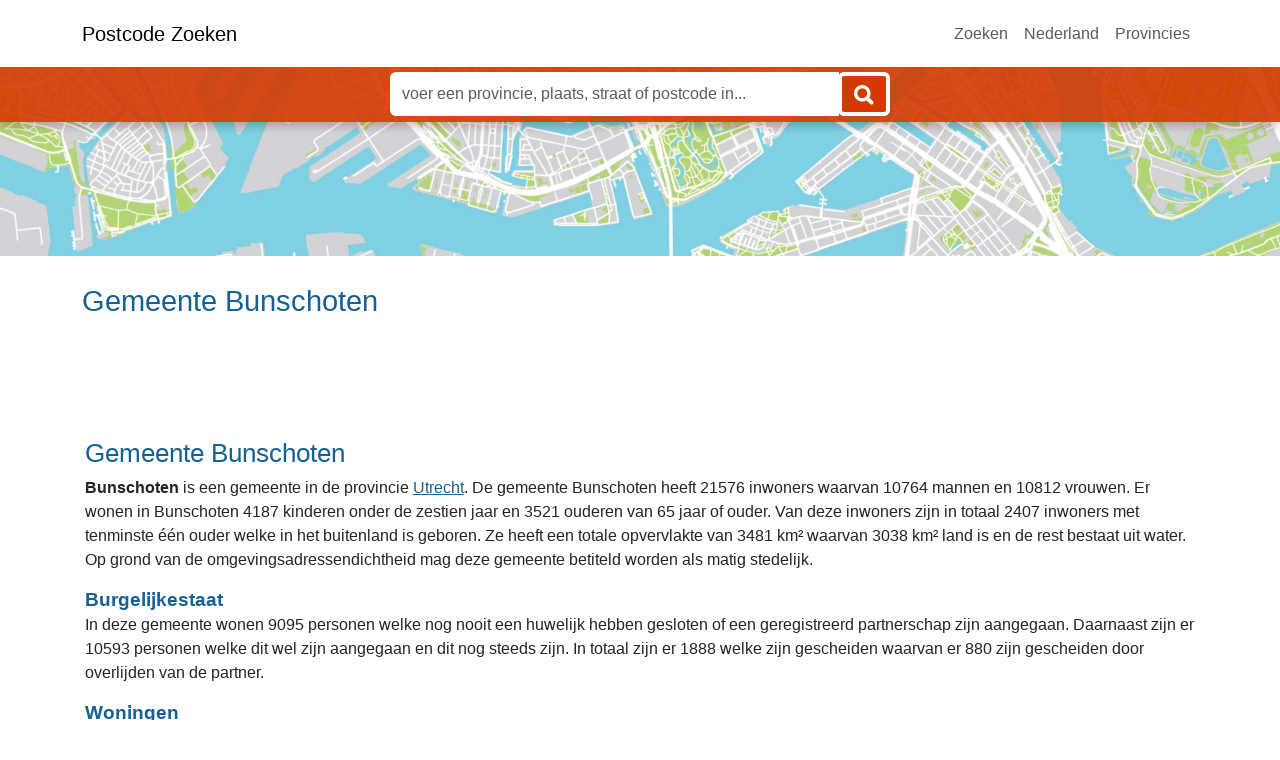

--- FILE ---
content_type: text/html; charset=utf-8
request_url: https://www.postcode-zoeken.nl/Gemeente/Bunschoten
body_size: 4134
content:
<!DOCTYPE html>
<html lang="nl">
<head>
    <meta charset="utf-8" />
    <meta name="viewport" content="width=device-width, initial-scale=1.0">
    <title>Gemeente Bunschoten</title>
    <meta name="description" content="Bunschoten is een gemeente welke in de Nederlandse provincie Utrecht ligt. Bunschoten heeft 21576 inwoners waarvan 10764 mannen en 10812 vrouwen." />
    <meta name="keywords" content="Bunschoten,gemeente,inwoners,inkomen,omgeving,oppervlakte" />
    <meta name="robots" content="index, follow" />
    <link href="/Content/bootstrap?v=es61WfYFFb2qJO2VzJQIZyramGphjdncnUyLy--Legs1" rel="stylesheet"/>

    <link href="/Content/css?v=twKqcAQyZ71j-dXKfJ_KJBHYDIElPA8bH7d3t8TOiaY1" rel="stylesheet"/>

    <script src="/bundles/modernizr?v=inCVuEFe6J4Q07A0AcRsbJic_UE5MwpRMNGcOtk94TE1"></script>

    <script src="/bundles/jquery?v=9H5koEr2kH1dq8t0Q5W6smM8UBLldBimh2fuAKcggok1"></script>


    <link rel="apple-touch-icon" sizes="180x180" href="/Content/icon/apple-touch-icon.png">
    <link rel="icon" type="image/png" sizes="32x32" href="/Content/icon/favicon-32x32.png">
    <link rel="icon" type="image/png" sizes="16x16" href="/Content/icon/favicon-16x16.png">
    <link rel="manifest" href="/site.webmanifest">
    <meta name="theme-color" content="#D43900">

    <meta property="og:url" content="https://www.postcode-zoeken.nl/Gemeente/Bunschoten" />
    <meta property="og:site_name" content="postcode-zoeken.nl">
    <meta property="og:title" content="Gemeente Bunschoten">
    <meta property="og:description" content="Bunschoten is een gemeente welke in de Nederlandse provincie Utrecht ligt. Bunschoten heeft 21576 inwoners waarvan 10764 mannen en 10812 vrouwen.">
    <meta property="og:type" content="website" />
    <meta property="og:image" content="https://www.postcode-zoeken.nl/Content/images/logo.png">

    <link rel="search" type="application/opensearchdescription+xml" title="postcode-zoeken.nl" href="opensearch.xml">

    <script async type="text/javascript" src="https://www.databot.nl/Scripts/cookieconsent.latest.min.js"></script>

    
</head>
<body>
    <nav class="navbar navbar-expand-md navbar-light bg-white fixed-top">
        <div class="container">
            <a class="navbar-brand mx-auto" href="/">Postcode Zoeken</a>

            <button class="navbar-toggler" type="button" data-bs-toggle="collapse" data-bs-target="#navbarMain" aria-controls="navbarMain" aria-expanded="false" aria-label="Toggle navigation">
                <span class="navbar-toggler-icon"></span>
            </button>

            <div class="navbar-collapse collapse" id="navbarMain">
                <ul class="navbar-nav ms-auto">
                    <li class="nav-item"><a class="nav-link" href="/Zoek">Zoeken</a></li>
                    <li class="nav-item"><a class="nav-link" href="/Nederland">Nederland</a></li>
                    <li class="nav-item"><a class="nav-link" href="/Provincies">Provincies</a></li>
                </ul>
            </div>
        </div>
    </nav>

    <div id="nav-search" class="no-print nav-search">
        <div class="container">
<form action="/Zoek" method="post">                <div class="input-group">
                    <input class="form-control complete_query" id="query" name="query" pattern="*{2}" placeholder="voer een provincie, plaats, straat of postcode in..." required="required" title="Voer minimaal drie tekens in om te zoeken" type="text" value="" />
                    <div class="input-group-append">
                        <button type="submit" class="btn top-button" value="Zoeken">
                            <img src="/Content/icon/search.png" alt="Zoeken">
                        </button>
                    </div>
                </div>
</form>        </div>
    </div>

    <div class="position-relative overflow-hidden top-header">
        <div class="container">
        </div>
    </div>

    <div class="container pt-2">
        <h1>Gemeente Bunschoten</h1>
    </div>

    <div class="text-center">
        <!-- WebContent Responsive -->
        <script async src="//pagead2.googlesyndication.com/pagead/js/adsbygoogle.js"></script>
        <ins class="adsbygoogle adtop"
             data-ad-client="ca-pub-0441978587772967"
             data-ad-slot="2492163751"></ins>
        <script>(adsbygoogle = window.adsbygoogle || []).push({});</script>
    </div>

    <div class="container body-content">
        


<h2>Gemeente Bunschoten</h2>

<div>
    <p>
            <strong>Bunschoten</strong> is een gemeente in de provincie <a href="/Provincie/Utrecht">Utrecht</a>.

            <span>
        De gemeente Bunschoten heeft 21576 inwoners waarvan 10764 mannen
        en 10812 vrouwen.
    </span>
        <span>
            Er wonen in Bunschoten 4187 kinderen
            onder de zestien jaar en 3521 ouderen van 65 jaar of ouder.
        </span>
        <span>
            Van deze inwoners zijn in totaal 2407 inwoners met tenminste één ouder welke in het buitenland is geboren.
        </span>
        <span>
            Ze heeft een totale opvervlakte van 3481 km² waarvan 3038 km² land is en de rest bestaat uit water.
        </span>
        <span>
            Op grond van de omgevingsadressendichtheid mag deze gemeente betiteld worden als matig stedelijk.
        </span>


    </p>

            <h4>Burgelijkestaat</h4>
        <p>
            In deze gemeente wonen 9095 personen welke nog nooit een huwelijk hebben gesloten of
            een geregistreerd partnerschap zijn aangegaan. Daarnaast zijn er 10593 personen welke dit wel zijn
            aangegaan en dit nog steeds zijn. In totaal zijn er 1888 welke zijn
            gescheiden waarvan er 880 zijn gescheiden door overlijden van de partner.
        </p>
        <h4>Woningen</h4>
        <p>
            De gemeente Bunschoten heeft een totale woningvoorraad van
                <span>8251 waarvan 96 procent is bewoond.</span>

                <span>
                    De gemiddelde woningwaarde in deze gemeente is 276.000 euro.
                </span>

                <span>
                    Van de totale wonningvoorraad zijn 74 procent koopwoningen
                    de overige 26 procent huurwoningen.
                </span>

                <span>
                    Tot slot heeft 79 procent een bouwjaar van voor 2000 en de overige
                    21 procent van de woningen zijn in 2000 of later gebouwd.
                </span>
        </p>
        <h4>Inkomen</h4>
        <p>
            Van alle inwoners in deze gemeente hebben 16000 een inkomen.

                <span>
                    Het gemiddelde inkomen van iedereen die een inkomen ontvangt is € 31.300,00.
                </span>

                <span>
                    Onder alle inkomensontvangers hebben 200 personen een bijstand,
                    260 een werkloosheidswet uitkering en 3150 een arbeidsongeschiktheid uitkering
                </span>
        </p>
        <h4>Voorzieningen</h4>
        <p>
            In de gemeente is de gemiddelde afstand naar een huisartsenpraktijk 0,80 km, grote supermarkt 0,90 km,
            kinderdagverblijf 0,90 km en tot slot de afstand tot school 0,50 km.
        </p>


    

        <hr />
        <h3>Plaatsen in Bunschoten</h3>
<a class="choice_link" href="/Plaats/Utrecht/Bunschoten-Spakenburg">Bunschoten-Spakenburg</a><a class="choice_link" href="/Plaats/Utrecht/Eemdijk">Eemdijk</a>
    <hr />
    <h3>Wijken in Bunschoten</h3>
    <p>
        Hieronder tonen wij alle wijken welke onder de gemeente Bunschoten vallen.
        Van onderstaande wijken hebben we gedetaileerdere informatie en statistieken.
    </p>
<a class="choice_link" href="/Wijk/Bunschoten/wijk-00">Wijk 00</a></div>
    </div>

    <footer class="footer-page font-small pt-4">
        <div class="container-fluid text-center text-md-left pb-2">
            <div class="row">
                <div class="col-md-6 mt-md-0 mt-3">
                    <h5 class="text-uppercase">Informatie</h5>
                    <p>
                        We updaten onze postcode gegevens constant om ervoor te zorgen dat jij zoekt in actuele gegevens.
                        Mocht je nog gegevens missen of een suggestie hebben horen we dit graag.
                    </p>
                </div>

                <hr class="clearfix w-100 d-md-none pb-3">

                <div class="col-md-3 mb-md-0 mb-3">
                    <h5 class="text-uppercase">Menu</h5>
                    <ul class="list-unstyled">
                        <li><a href="/Zoek">Zoeken</a></li>
                        <li><a href="/Nederland">Nederland</a></li>
                        <li><a href="/Provincies">Provincies</a></li>
                        <li><a href="/Contact">Contact</a></li>
                    </ul>
                </div>
                <div class="col-md-3 mb-md-0 mb-3">
                    <h5 class="text-uppercase">Provincies</h5>
                    <ul class="list-unstyled">
                        <li><a href="/Provincie/Drenthe">Drenthe</a></li>
                        <li><a href="/Provincie/Flevoland">Flevoland</a></li>
                        <li><a href="/Provincie/Friesland">Friesland</a></li>
                        <li><a href="/Provincie/Gelderland">Gelderland</a></li>
                        <li><a href="/Provincie/Groningen">Groningen</a></li>
                        <li><a href="/Provincie/Limburg">Limburg</a></li>
                        <li><a href="/Provincie/Noord-Brabant">Noord-Brabant</a></li>
                        <li><a href="/Provincie/Noord-Holland">Noord-Holland</a></li>
                        <li><a href="/Provincie/Overijssel">Overijssel</a></li>
                        <li><a href="/Provincie/Utrecht">Utrecht</a></li>
                        <li><a href="/Provincie/Zeeland">Zeeland</a></li>
                        <li><a href="/Provincie/Zuid-Holland">Zuid-Holland</a></li>
                    </ul>
                </div>
            </div>
        </div>
        <div class="footer-copyright text-center">            
            <a href="https://postcode-zoeken.nl/">&copy; 2026 Copyright postcode-zoeken.nl</a>
        </div>
    </footer>

    <script src="/bundles/bootstrap?v=KoJgJnhQNfgGXYirj-07JaJFnYOZBTiGeFFbybZ7DgM1"></script>

    

    <script type="text/javascript">
        (function (i, s, o, g, r, a, m) {
            i['GoogleAnalyticsObject'] = r; i[r] = i[r] || function () {
                (i[r].q = i[r].q || []).push(arguments)
            }, i[r].l = 1 * new Date(); a = s.createElement(o),
                m = s.getElementsByTagName(o)[0]; a.async = 1; a.src = g; m.parentNode.insertBefore(a, m)
        })(window, document, 'script', '//www.google-analytics.com/analytics.js', 'ga');

        ga('create', 'UA-52608821-1', 'auto');
        ga('set', 'anonymizeIp', true);
        ga('send', 'pageview');
    </script>
</body>
</html>


--- FILE ---
content_type: text/html; charset=utf-8
request_url: https://www.google.com/recaptcha/api2/aframe
body_size: 268
content:
<!DOCTYPE HTML><html><head><meta http-equiv="content-type" content="text/html; charset=UTF-8"></head><body><script nonce="IHb8u2bKqOULcrsqvBERDQ">/** Anti-fraud and anti-abuse applications only. See google.com/recaptcha */ try{var clients={'sodar':'https://pagead2.googlesyndication.com/pagead/sodar?'};window.addEventListener("message",function(a){try{if(a.source===window.parent){var b=JSON.parse(a.data);var c=clients[b['id']];if(c){var d=document.createElement('img');d.src=c+b['params']+'&rc='+(localStorage.getItem("rc::a")?sessionStorage.getItem("rc::b"):"");window.document.body.appendChild(d);sessionStorage.setItem("rc::e",parseInt(sessionStorage.getItem("rc::e")||0)+1);localStorage.setItem("rc::h",'1769307456909');}}}catch(b){}});window.parent.postMessage("_grecaptcha_ready", "*");}catch(b){}</script></body></html>